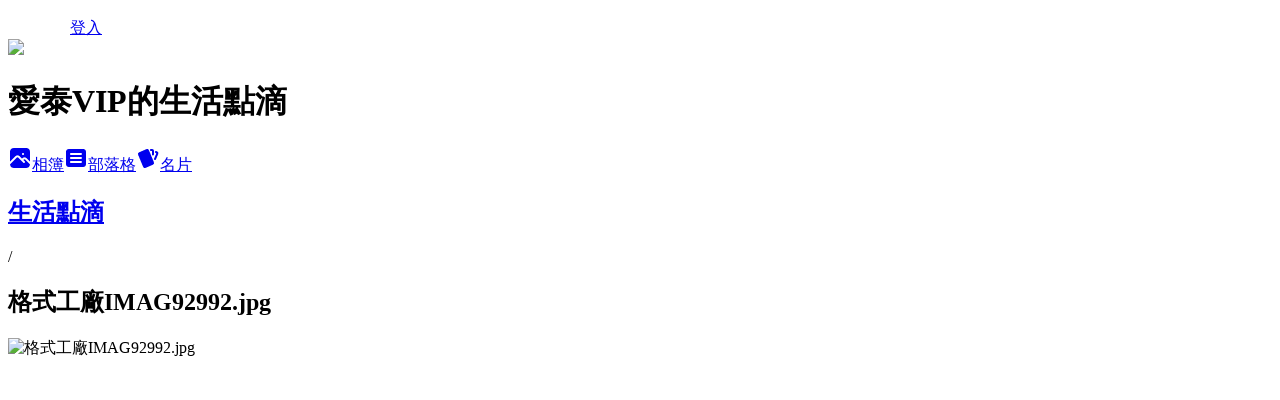

--- FILE ---
content_type: text/html; charset=utf-8
request_url: https://crosserr.pixnet.net/albums/115949951/photos/1324117893
body_size: 12245
content:
<!DOCTYPE html><html lang="zh-TW"><head><meta charSet="utf-8"/><meta name="viewport" content="width=device-width, initial-scale=1"/><link rel="preload" href="/logo_pixnet_ch.svg" as="image"/><link rel="preload" as="image" href="https://picsum.photos/seed/crosserr/1200/400"/><link rel="preload" href="https://pimg.1px.tw/crosserr/1544887504-2270138490.jpg" as="image"/><link rel="stylesheet" href="/main.css" data-precedence="base"/><link rel="preload" as="script" fetchPriority="low" href="https://static.1px.tw/blog-next/_next/static/chunks/94688e2baa9fea03.js"/><script src="https://static.1px.tw/blog-next/_next/static/chunks/41eaa5427c45ebcc.js" async=""></script><script src="https://static.1px.tw/blog-next/_next/static/chunks/e2c6231760bc85bd.js" async=""></script><script src="https://static.1px.tw/blog-next/_next/static/chunks/94bde6376cf279be.js" async=""></script><script src="https://static.1px.tw/blog-next/_next/static/chunks/426b9d9d938a9eb4.js" async=""></script><script src="https://static.1px.tw/blog-next/_next/static/chunks/turbopack-5021d21b4b170dda.js" async=""></script><script src="https://static.1px.tw/blog-next/_next/static/chunks/ff1a16fafef87110.js" async=""></script><script src="https://static.1px.tw/blog-next/_next/static/chunks/e308b2b9ce476a3e.js" async=""></script><script src="https://static.1px.tw/blog-next/_next/static/chunks/2bf79572a40338b7.js" async=""></script><script src="https://static.1px.tw/blog-next/_next/static/chunks/d3c6eed28c1dd8e2.js" async=""></script><script src="https://static.1px.tw/blog-next/_next/static/chunks/d4d39cfc2a072218.js" async=""></script><script src="https://static.1px.tw/blog-next/_next/static/chunks/6a5d72c05b9cd4ba.js" async=""></script><script src="https://static.1px.tw/blog-next/_next/static/chunks/8af6103cf1375f47.js" async=""></script><script src="https://static.1px.tw/blog-next/_next/static/chunks/60d08651d643cedc.js" async=""></script><script src="https://static.1px.tw/blog-next/_next/static/chunks/0c9bfd0a9436c835.js" async=""></script><script src="https://static.1px.tw/blog-next/_next/static/chunks/ed01c75076819ebd.js" async=""></script><script src="https://static.1px.tw/blog-next/_next/static/chunks/a4df8fc19a9a82e6.js" async=""></script><title>格式工廠IMAG92992.jpg - 痞客邦</title><meta name="description" content="格式工廠IMAG92992.jpg"/><meta name="google-adsense-platform-account" content="pub-2647689032095179"/><meta name="fb:app_id" content="101730233200171"/><link rel="canonical" href="https://crosserr.pixnet.net/blog/albums/115949951/photos/1324117893"/><meta property="og:title" content="格式工廠IMAG92992.jpg - 痞客邦"/><meta property="og:description" content="格式工廠IMAG92992.jpg"/><meta property="og:url" content="https://crosserr.pixnet.net/blog/albums/115949951/photos/1324117893"/><meta property="og:image" content="https://pimg.1px.tw/crosserr/1544887504-2270138490.jpg"/><meta property="og:image:width" content="1200"/><meta property="og:image:height" content="630"/><meta property="og:image:alt" content="格式工廠IMAG92992.jpg"/><meta property="og:type" content="article"/><meta name="twitter:card" content="summary_large_image"/><meta name="twitter:title" content="格式工廠IMAG92992.jpg - 痞客邦"/><meta name="twitter:description" content="格式工廠IMAG92992.jpg"/><meta name="twitter:image" content="https://pimg.1px.tw/crosserr/1544887504-2270138490.jpg"/><link rel="icon" href="/favicon.ico?favicon.a62c60e0.ico" sizes="32x32" type="image/x-icon"/><script src="https://static.1px.tw/blog-next/_next/static/chunks/a6dad97d9634a72d.js" noModule=""></script></head><body><!--$--><!--/$--><!--$?--><template id="B:0"></template><!--/$--><script>requestAnimationFrame(function(){$RT=performance.now()});</script><script src="https://static.1px.tw/blog-next/_next/static/chunks/94688e2baa9fea03.js" id="_R_" async=""></script><div hidden id="S:0"><script id="pixnet-vars">
          window.PIXNET = {
            post_id: 0,
            name: "crosserr",
            user_id: 0,
            blog_id: "2814014",
            display_ads: true
          }; 
        </script><div class="relative min-h-screen"><nav class="fixed z-20 w-full bg-orange-500 text-white shadow-sm"><div id="pixnet-navbar-ad-blog_top"></div><div class="container mx-auto flex h-14 max-w-5xl items-center justify-between px-5"><a href="https://www.pixnet.net"><img src="/logo_pixnet_ch.svg" alt="PIXNET Logo"/></a><a href="/auth/authorize" class="!text-white">登入</a></div></nav><div class="container mx-auto max-w-5xl pt-[45px]"><div class="sm:px-4"><div class="bg-muted relative flex flex-col items-center justify-center gap-4 overflow-clip py-10 sm:mt-8 sm:rounded-sm"><img src="https://picsum.photos/seed/crosserr/1200/400" class="absolute inset-0 h-full w-full object-cover"/><div class="absolute inset-0 bg-black/40 backdrop-blur-sm"></div><div class="relative z-10 flex flex-col items-center justify-center gap-4 px-4"><span data-slot="avatar" class="relative flex shrink-0 overflow-hidden rounded-full size-24 shadow"><span data-slot="avatar-fallback" class="bg-muted flex size-full items-center justify-center rounded-full"></span></span><div class="text-center"><h1 class="mb-1 text-2xl font-bold text-white text-shadow-2xs">愛泰VIP的生活點滴</h1></div><div class="flex items-center justify-center gap-3"><a href="/albums" data-slot="button" class="inline-flex items-center justify-center gap-2 whitespace-nowrap text-sm font-medium transition-all disabled:pointer-events-none disabled:opacity-50 [&amp;_svg]:pointer-events-none [&amp;_svg:not([class*=&#x27;size-&#x27;])]:size-4 shrink-0 [&amp;_svg]:shrink-0 outline-none focus-visible:border-ring focus-visible:ring-ring/50 focus-visible:ring-[3px] aria-invalid:ring-destructive/20 dark:aria-invalid:ring-destructive/40 aria-invalid:border-destructive bg-primary text-primary-foreground hover:bg-primary/90 h-9 px-4 py-2 has-[&gt;svg]:px-3 cursor-pointer rounded-full"><svg xmlns="http://www.w3.org/2000/svg" width="24" height="24" viewBox="0 0 24 24" fill="currentColor" stroke="none" class="tabler-icon tabler-icon-photo-filled "><path d="M8.813 11.612c.457 -.38 .918 -.38 1.386 .011l.108 .098l4.986 4.986l.094 .083a1 1 0 0 0 1.403 -1.403l-.083 -.094l-1.292 -1.293l.292 -.293l.106 -.095c.457 -.38 .918 -.38 1.386 .011l.108 .098l4.674 4.675a4 4 0 0 1 -3.775 3.599l-.206 .005h-12a4 4 0 0 1 -3.98 -3.603l6.687 -6.69l.106 -.095zm9.187 -9.612a4 4 0 0 1 3.995 3.8l.005 .2v9.585l-3.293 -3.292l-.15 -.137c-1.256 -1.095 -2.85 -1.097 -4.096 -.017l-.154 .14l-.307 .306l-2.293 -2.292l-.15 -.137c-1.256 -1.095 -2.85 -1.097 -4.096 -.017l-.154 .14l-5.307 5.306v-9.585a4 4 0 0 1 3.8 -3.995l.2 -.005h12zm-2.99 5l-.127 .007a1 1 0 0 0 0 1.986l.117 .007l.127 -.007a1 1 0 0 0 0 -1.986l-.117 -.007z"></path></svg>相簿</a><a href="/blog" data-slot="button" class="inline-flex items-center justify-center gap-2 whitespace-nowrap text-sm font-medium transition-all disabled:pointer-events-none disabled:opacity-50 [&amp;_svg]:pointer-events-none [&amp;_svg:not([class*=&#x27;size-&#x27;])]:size-4 shrink-0 [&amp;_svg]:shrink-0 outline-none focus-visible:border-ring focus-visible:ring-ring/50 focus-visible:ring-[3px] aria-invalid:ring-destructive/20 dark:aria-invalid:ring-destructive/40 aria-invalid:border-destructive border bg-background shadow-xs hover:bg-accent hover:text-accent-foreground dark:bg-input/30 dark:border-input dark:hover:bg-input/50 h-9 px-4 py-2 has-[&gt;svg]:px-3 cursor-pointer rounded-full"><svg xmlns="http://www.w3.org/2000/svg" width="24" height="24" viewBox="0 0 24 24" fill="currentColor" stroke="none" class="tabler-icon tabler-icon-article-filled "><path d="M19 3a3 3 0 0 1 2.995 2.824l.005 .176v12a3 3 0 0 1 -2.824 2.995l-.176 .005h-14a3 3 0 0 1 -2.995 -2.824l-.005 -.176v-12a3 3 0 0 1 2.824 -2.995l.176 -.005h14zm-2 12h-10l-.117 .007a1 1 0 0 0 0 1.986l.117 .007h10l.117 -.007a1 1 0 0 0 0 -1.986l-.117 -.007zm0 -4h-10l-.117 .007a1 1 0 0 0 0 1.986l.117 .007h10l.117 -.007a1 1 0 0 0 0 -1.986l-.117 -.007zm0 -4h-10l-.117 .007a1 1 0 0 0 0 1.986l.117 .007h10l.117 -.007a1 1 0 0 0 0 -1.986l-.117 -.007z"></path></svg>部落格</a><a href="https://www.pixnet.net/pcard/crosserr" data-slot="button" class="inline-flex items-center justify-center gap-2 whitespace-nowrap text-sm font-medium transition-all disabled:pointer-events-none disabled:opacity-50 [&amp;_svg]:pointer-events-none [&amp;_svg:not([class*=&#x27;size-&#x27;])]:size-4 shrink-0 [&amp;_svg]:shrink-0 outline-none focus-visible:border-ring focus-visible:ring-ring/50 focus-visible:ring-[3px] aria-invalid:ring-destructive/20 dark:aria-invalid:ring-destructive/40 aria-invalid:border-destructive border bg-background shadow-xs hover:bg-accent hover:text-accent-foreground dark:bg-input/30 dark:border-input dark:hover:bg-input/50 h-9 px-4 py-2 has-[&gt;svg]:px-3 cursor-pointer rounded-full"><svg xmlns="http://www.w3.org/2000/svg" width="24" height="24" viewBox="0 0 24 24" fill="currentColor" stroke="none" class="tabler-icon tabler-icon-cards-filled "><path d="M10.348 3.169l-7.15 3.113a2 2 0 0 0 -1.03 2.608l4.92 11.895a1.96 1.96 0 0 0 2.59 1.063l7.142 -3.11a2.002 2.002 0 0 0 1.036 -2.611l-4.92 -11.894a1.96 1.96 0 0 0 -2.588 -1.064z"></path><path d="M16 3a2 2 0 0 1 1.995 1.85l.005 .15v3.5a1 1 0 0 1 -1.993 .117l-.007 -.117v-3.5h-1a1 1 0 0 1 -.117 -1.993l.117 -.007h1z"></path><path d="M19.08 5.61a1 1 0 0 1 1.31 -.53c.257 .108 .505 .21 .769 .314a2 2 0 0 1 1.114 2.479l-.056 .146l-2.298 5.374a1 1 0 0 1 -1.878 -.676l.04 -.11l2.296 -5.371l-.366 -.148l-.402 -.167a1 1 0 0 1 -.53 -1.312z"></path></svg>名片</a></div></div></div></div><div class="p-4"><div class="mb-4 flex items-center gap-2"><a href="/albums/115949951" class="text-gray-400 hover:text-gray-500"><h2 class="text-lg font-bold">生活點滴</h2></a><span>/</span><h2 class="text-lg font-bold text-gray-500">格式工廠IMAG92992.jpg</h2></div><div class="overflow-clip rounded-lg border"><img src="https://pimg.1px.tw/crosserr/1544887504-2270138490.jpg" alt="格式工廠IMAG92992.jpg" class="h-auto w-full rounded-lg object-contain"/></div></div></div></div><section aria-label="Notifications alt+T" tabindex="-1" aria-live="polite" aria-relevant="additions text" aria-atomic="false"></section></div><script>$RB=[];$RV=function(a){$RT=performance.now();for(var b=0;b<a.length;b+=2){var c=a[b],e=a[b+1];null!==e.parentNode&&e.parentNode.removeChild(e);var f=c.parentNode;if(f){var g=c.previousSibling,h=0;do{if(c&&8===c.nodeType){var d=c.data;if("/$"===d||"/&"===d)if(0===h)break;else h--;else"$"!==d&&"$?"!==d&&"$~"!==d&&"$!"!==d&&"&"!==d||h++}d=c.nextSibling;f.removeChild(c);c=d}while(c);for(;e.firstChild;)f.insertBefore(e.firstChild,c);g.data="$";g._reactRetry&&requestAnimationFrame(g._reactRetry)}}a.length=0};
$RC=function(a,b){if(b=document.getElementById(b))(a=document.getElementById(a))?(a.previousSibling.data="$~",$RB.push(a,b),2===$RB.length&&("number"!==typeof $RT?requestAnimationFrame($RV.bind(null,$RB)):(a=performance.now(),setTimeout($RV.bind(null,$RB),2300>a&&2E3<a?2300-a:$RT+300-a)))):b.parentNode.removeChild(b)};$RC("B:0","S:0")</script><script>(self.__next_f=self.__next_f||[]).push([0])</script><script>self.__next_f.push([1,"1:\"$Sreact.fragment\"\n3:I[39756,[\"https://static.1px.tw/blog-next/_next/static/chunks/ff1a16fafef87110.js\",\"https://static.1px.tw/blog-next/_next/static/chunks/e308b2b9ce476a3e.js\"],\"default\"]\n4:I[53536,[\"https://static.1px.tw/blog-next/_next/static/chunks/ff1a16fafef87110.js\",\"https://static.1px.tw/blog-next/_next/static/chunks/e308b2b9ce476a3e.js\"],\"default\"]\n6:I[97367,[\"https://static.1px.tw/blog-next/_next/static/chunks/ff1a16fafef87110.js\",\"https://static.1px.tw/blog-next/_next/static/chunks/e308b2b9ce476a3e.js\"],\"OutletBoundary\"]\n8:I[97367,[\"https://static.1px.tw/blog-next/_next/static/chunks/ff1a16fafef87110.js\",\"https://static.1px.tw/blog-next/_next/static/chunks/e308b2b9ce476a3e.js\"],\"ViewportBoundary\"]\na:I[97367,[\"https://static.1px.tw/blog-next/_next/static/chunks/ff1a16fafef87110.js\",\"https://static.1px.tw/blog-next/_next/static/chunks/e308b2b9ce476a3e.js\"],\"MetadataBoundary\"]\nc:I[63491,[\"https://static.1px.tw/blog-next/_next/static/chunks/2bf79572a40338b7.js\",\"https://static.1px.tw/blog-next/_next/static/chunks/d3c6eed28c1dd8e2.js\"],\"default\"]\n"])</script><script>self.__next_f.push([1,"0:{\"P\":null,\"b\":\"Fh5CEL29DpBu-3dUnujtG\",\"c\":[\"\",\"albums\",\"115949951\",\"photos\",\"1324117893\"],\"q\":\"\",\"i\":false,\"f\":[[[\"\",{\"children\":[\"albums\",{\"children\":[[\"id\",\"115949951\",\"d\"],{\"children\":[\"photos\",{\"children\":[[\"photoId\",\"1324117893\",\"d\"],{\"children\":[\"__PAGE__\",{}]}]}]}]}]},\"$undefined\",\"$undefined\",true],[[\"$\",\"$1\",\"c\",{\"children\":[[[\"$\",\"script\",\"script-0\",{\"src\":\"https://static.1px.tw/blog-next/_next/static/chunks/d4d39cfc2a072218.js\",\"async\":true,\"nonce\":\"$undefined\"}],[\"$\",\"script\",\"script-1\",{\"src\":\"https://static.1px.tw/blog-next/_next/static/chunks/6a5d72c05b9cd4ba.js\",\"async\":true,\"nonce\":\"$undefined\"}],[\"$\",\"script\",\"script-2\",{\"src\":\"https://static.1px.tw/blog-next/_next/static/chunks/8af6103cf1375f47.js\",\"async\":true,\"nonce\":\"$undefined\"}]],\"$L2\"]}],{\"children\":[[\"$\",\"$1\",\"c\",{\"children\":[null,[\"$\",\"$L3\",null,{\"parallelRouterKey\":\"children\",\"error\":\"$undefined\",\"errorStyles\":\"$undefined\",\"errorScripts\":\"$undefined\",\"template\":[\"$\",\"$L4\",null,{}],\"templateStyles\":\"$undefined\",\"templateScripts\":\"$undefined\",\"notFound\":\"$undefined\",\"forbidden\":\"$undefined\",\"unauthorized\":\"$undefined\"}]]}],{\"children\":[[\"$\",\"$1\",\"c\",{\"children\":[null,[\"$\",\"$L3\",null,{\"parallelRouterKey\":\"children\",\"error\":\"$undefined\",\"errorStyles\":\"$undefined\",\"errorScripts\":\"$undefined\",\"template\":[\"$\",\"$L4\",null,{}],\"templateStyles\":\"$undefined\",\"templateScripts\":\"$undefined\",\"notFound\":\"$undefined\",\"forbidden\":\"$undefined\",\"unauthorized\":\"$undefined\"}]]}],{\"children\":[[\"$\",\"$1\",\"c\",{\"children\":[null,[\"$\",\"$L3\",null,{\"parallelRouterKey\":\"children\",\"error\":\"$undefined\",\"errorStyles\":\"$undefined\",\"errorScripts\":\"$undefined\",\"template\":[\"$\",\"$L4\",null,{}],\"templateStyles\":\"$undefined\",\"templateScripts\":\"$undefined\",\"notFound\":\"$undefined\",\"forbidden\":\"$undefined\",\"unauthorized\":\"$undefined\"}]]}],{\"children\":[[\"$\",\"$1\",\"c\",{\"children\":[null,[\"$\",\"$L3\",null,{\"parallelRouterKey\":\"children\",\"error\":\"$undefined\",\"errorStyles\":\"$undefined\",\"errorScripts\":\"$undefined\",\"template\":[\"$\",\"$L4\",null,{}],\"templateStyles\":\"$undefined\",\"templateScripts\":\"$undefined\",\"notFound\":\"$undefined\",\"forbidden\":\"$undefined\",\"unauthorized\":\"$undefined\"}]]}],{\"children\":[[\"$\",\"$1\",\"c\",{\"children\":[\"$L5\",[[\"$\",\"script\",\"script-0\",{\"src\":\"https://static.1px.tw/blog-next/_next/static/chunks/0c9bfd0a9436c835.js\",\"async\":true,\"nonce\":\"$undefined\"}],[\"$\",\"script\",\"script-1\",{\"src\":\"https://static.1px.tw/blog-next/_next/static/chunks/ed01c75076819ebd.js\",\"async\":true,\"nonce\":\"$undefined\"}],[\"$\",\"script\",\"script-2\",{\"src\":\"https://static.1px.tw/blog-next/_next/static/chunks/a4df8fc19a9a82e6.js\",\"async\":true,\"nonce\":\"$undefined\"}]],[\"$\",\"$L6\",null,{\"children\":\"$@7\"}]]}],{},null,false,false]},null,false,false]},null,false,false]},null,false,false]},null,false,false]},null,false,false],[\"$\",\"$1\",\"h\",{\"children\":[null,[\"$\",\"$L8\",null,{\"children\":\"$@9\"}],[\"$\",\"$La\",null,{\"children\":\"$@b\"}],null]}],false]],\"m\":\"$undefined\",\"G\":[\"$c\",[]],\"S\":false}\n"])</script><script>self.__next_f.push([1,"9:[[\"$\",\"meta\",\"0\",{\"charSet\":\"utf-8\"}],[\"$\",\"meta\",\"1\",{\"name\":\"viewport\",\"content\":\"width=device-width, initial-scale=1\"}]]\n"])</script><script>self.__next_f.push([1,"d:I[79520,[\"https://static.1px.tw/blog-next/_next/static/chunks/d4d39cfc2a072218.js\",\"https://static.1px.tw/blog-next/_next/static/chunks/6a5d72c05b9cd4ba.js\",\"https://static.1px.tw/blog-next/_next/static/chunks/8af6103cf1375f47.js\"],\"\"]\n10:I[2352,[\"https://static.1px.tw/blog-next/_next/static/chunks/d4d39cfc2a072218.js\",\"https://static.1px.tw/blog-next/_next/static/chunks/6a5d72c05b9cd4ba.js\",\"https://static.1px.tw/blog-next/_next/static/chunks/8af6103cf1375f47.js\"],\"AdultWarningModal\"]\n11:I[69182,[\"https://static.1px.tw/blog-next/_next/static/chunks/d4d39cfc2a072218.js\",\"https://static.1px.tw/blog-next/_next/static/chunks/6a5d72c05b9cd4ba.js\",\"https://static.1px.tw/blog-next/_next/static/chunks/8af6103cf1375f47.js\"],\"HydrationComplete\"]\n12:I[12985,[\"https://static.1px.tw/blog-next/_next/static/chunks/d4d39cfc2a072218.js\",\"https://static.1px.tw/blog-next/_next/static/chunks/6a5d72c05b9cd4ba.js\",\"https://static.1px.tw/blog-next/_next/static/chunks/8af6103cf1375f47.js\"],\"NuqsAdapter\"]\n13:I[82782,[\"https://static.1px.tw/blog-next/_next/static/chunks/d4d39cfc2a072218.js\",\"https://static.1px.tw/blog-next/_next/static/chunks/6a5d72c05b9cd4ba.js\",\"https://static.1px.tw/blog-next/_next/static/chunks/8af6103cf1375f47.js\"],\"RefineContext\"]\n14:I[29306,[\"https://static.1px.tw/blog-next/_next/static/chunks/d4d39cfc2a072218.js\",\"https://static.1px.tw/blog-next/_next/static/chunks/6a5d72c05b9cd4ba.js\",\"https://static.1px.tw/blog-next/_next/static/chunks/8af6103cf1375f47.js\",\"https://static.1px.tw/blog-next/_next/static/chunks/60d08651d643cedc.js\",\"https://static.1px.tw/blog-next/_next/static/chunks/d3c6eed28c1dd8e2.js\"],\"default\"]\n2:[\"$\",\"html\",null,{\"lang\":\"zh-TW\",\"children\":[[\"$\",\"$Ld\",null,{\"id\":\"google-tag-manager\",\"strategy\":\"afterInteractive\",\"children\":\"\\n(function(w,d,s,l,i){w[l]=w[l]||[];w[l].push({'gtm.start':\\nnew Date().getTime(),event:'gtm.js'});var f=d.getElementsByTagName(s)[0],\\nj=d.createElement(s),dl=l!='dataLayer'?'\u0026l='+l:'';j.async=true;j.src=\\n'https://www.googletagmanager.com/gtm.js?id='+i+dl;f.parentNode.insertBefore(j,f);\\n})(window,document,'script','dataLayer','GTM-TRLQMPKX');\\n  \"}],\"$Le\",\"$Lf\",[\"$\",\"body\",null,{\"children\":[[\"$\",\"$L10\",null,{\"display\":false}],[\"$\",\"$L11\",null,{}],[\"$\",\"$L12\",null,{\"children\":[\"$\",\"$L13\",null,{\"children\":[\"$\",\"$L3\",null,{\"parallelRouterKey\":\"children\",\"error\":\"$undefined\",\"errorStyles\":\"$undefined\",\"errorScripts\":\"$undefined\",\"template\":[\"$\",\"$L4\",null,{}],\"templateStyles\":\"$undefined\",\"templateScripts\":\"$undefined\",\"notFound\":[[\"$\",\"$L14\",null,{}],[]],\"forbidden\":\"$undefined\",\"unauthorized\":\"$undefined\"}]}]}]]}]]}]\n"])</script><script>self.__next_f.push([1,"e:null\nf:null\n"])</script><script>self.__next_f.push([1,"16:I[86294,[\"https://static.1px.tw/blog-next/_next/static/chunks/d4d39cfc2a072218.js\",\"https://static.1px.tw/blog-next/_next/static/chunks/6a5d72c05b9cd4ba.js\",\"https://static.1px.tw/blog-next/_next/static/chunks/8af6103cf1375f47.js\",\"https://static.1px.tw/blog-next/_next/static/chunks/0c9bfd0a9436c835.js\",\"https://static.1px.tw/blog-next/_next/static/chunks/ed01c75076819ebd.js\",\"https://static.1px.tw/blog-next/_next/static/chunks/a4df8fc19a9a82e6.js\"],\"HeaderSection\"]\n18:I[27201,[\"https://static.1px.tw/blog-next/_next/static/chunks/ff1a16fafef87110.js\",\"https://static.1px.tw/blog-next/_next/static/chunks/e308b2b9ce476a3e.js\"],\"IconMark\"]\n:HL[\"/main.css\",\"style\"]\n"])</script><script>self.__next_f.push([1,"5:[[\"$\",\"script\",null,{\"id\":\"pixnet-vars\",\"children\":\"\\n          window.PIXNET = {\\n            post_id: 0,\\n            name: \\\"crosserr\\\",\\n            user_id: 0,\\n            blog_id: \\\"2814014\\\",\\n            display_ads: true\\n          }; \\n        \"}],[\"$\",\"link\",null,{\"rel\":\"stylesheet\",\"href\":\"/main.css\",\"precedence\":\"base\"}],[\"$\",\"div\",null,{\"className\":\"relative min-h-screen\",\"children\":[\"$L15\",[\"$\",\"div\",null,{\"className\":\"container mx-auto max-w-5xl pt-[45px]\",\"children\":[[\"$\",\"$L16\",null,{\"blog\":{\"blog_id\":\"2814014\",\"urls\":{\"blog_url\":\"https://crosserr.pixnet.net/blog\",\"album_url\":\"https://crosserr.pixnet.net/albums\",\"card_url\":\"https://www.pixnet.net/pcard/crosserr\",\"sitemap_url\":\"https://crosserr.pixnet.net/sitemap.xml\"},\"name\":\"crosserr\",\"display_name\":\"愛泰VIP的生活點滴\",\"description\":\"熱愛泰國  喜歡音樂 \u0026 美食的VIP  在這裡記錄了愛泰生活中的點點滴滴 ^_^\",\"visibility\":\"public\",\"freeze\":\"active\",\"default_comment_permission\":\"deny\",\"service_album\":\"enable\",\"rss_mode\":\"auto\",\"taxonomy\":{\"id\":16,\"name\":\"休閒旅遊\"},\"logo\":{\"id\":null,\"url\":\"https://s3.1px.tw/blog/common/avatar/blog_cover_light.jpg\"},\"logo_url\":\"https://s3.1px.tw/blog/common/avatar/blog_cover_light.jpg\",\"owner\":{\"sub\":\"838256753413079500\",\"display_name\":\"VIP\",\"avatar\":\"https://pimg.1px.tw/crosserr/logo/crosserr.png\",\"login_country\":null,\"login_city\":null,\"login_at\":0,\"created_at\":1300806869,\"updated_at\":1765078872},\"socials\":{\"social_email\":null,\"social_line\":null,\"social_facebook\":null,\"social_instagram\":null,\"social_youtube\":null,\"created_at\":null,\"updated_at\":null},\"stats\":{\"views_initialized\":8839050,\"views_total\":8854377,\"views_today\":221,\"post_count\":0,\"updated_at\":1768912835},\"marketing\":{\"keywords\":null,\"gsc_site_verification\":null,\"sitemap_verified_at\":1768849833,\"ga_account\":null,\"created_at\":1765741929,\"updated_at\":1768849833},\"watermark\":null,\"custom_domain\":null,\"hero_image\":{\"id\":1768913107,\"url\":\"https://picsum.photos/seed/crosserr/1200/400\"},\"widgets\":{\"sidebar1\":[{\"id\":24238527,\"identifier\":\"pixMyPlace\",\"title\":\"個人資訊\",\"sort\":1,\"data\":null},{\"id\":24238529,\"identifier\":\"cus1042504\",\"title\":\"Thai Music\",\"sort\":3,\"data\":\"\u003cscript src=\\\"https://ext.pixnet.tv/user/crosserr/embed/movie/346202055.js?t=m\\\" type=\\\"text/javascript\\\"\u003e\u003c/script\u003e\"},{\"id\":24238530,\"identifier\":\"pixHits\",\"title\":\"參觀人氣\",\"sort\":4,\"data\":null},{\"id\":24238532,\"identifier\":\"pixCategory\",\"title\":\"文章分類\",\"sort\":6,\"data\":[{\"type\":\"folder\",\"id\":null,\"name\":\"泰好玩\",\"children\":[{\"type\":\"category\",\"id\":\"7002399382\",\"name\":\"泰好玩--曼谷Bangkok\",\"post_count\":134,\"url\":\"\",\"sort\":1},{\"type\":\"category\",\"id\":\"7003087443\",\"name\":\"泰好玩--清邁Chiang Mai\",\"post_count\":126,\"url\":\"\",\"sort\":2},{\"type\":\"category\",\"id\":\"7003087445\",\"name\":\"泰好玩--其他外府Others\",\"post_count\":124,\"url\":\"\",\"sort\":3},{\"type\":\"category\",\"id\":\"7003087457\",\"name\":\"泰好玩--遊記\",\"post_count\":61,\"url\":\"\",\"sort\":4}],\"url\":\"\",\"sort\":0},{\"type\":\"folder\",\"id\":null,\"name\":\"泰好吃\",\"children\":[{\"type\":\"category\",\"id\":\"7002399388\",\"name\":\"泰好吃--曼谷Bangkok\",\"post_count\":136,\"url\":\"\",\"sort\":1},{\"type\":\"category\",\"id\":\"7003087447\",\"name\":\"泰好吃--清邁Chiang Mai\",\"post_count\":209,\"url\":\"\",\"sort\":2},{\"type\":\"category\",\"id\":\"7003087449\",\"name\":\"泰好吃--其他外府Others\",\"post_count\":44,\"url\":\"\",\"sort\":3}],\"url\":\"\",\"sort\":1},{\"type\":\"folder\",\"id\":null,\"name\":\"泰好住\",\"children\":[{\"type\":\"category\",\"id\":\"7002399392\",\"name\":\"泰好住--曼谷Bangkok\",\"post_count\":193,\"url\":\"\",\"sort\":1},{\"type\":\"category\",\"id\":\"7003087451\",\"name\":\"泰好住--清邁Chiang Mai\",\"post_count\":150,\"url\":\"\",\"sort\":2},{\"type\":\"category\",\"id\":\"7003087453\",\"name\":\"泰好住--其他外府Others\",\"post_count\":97,\"url\":\"\",\"sort\":3}],\"url\":\"\",\"sort\":2},{\"type\":\"folder\",\"id\":null,\"name\":\"泰好用\",\"children\":[{\"type\":\"category\",\"id\":\"7003087471\",\"name\":\"遊泰實用資訊\",\"post_count\":106,\"url\":\"\",\"sort\":1},{\"type\":\"category\",\"id\":\"7002399386\",\"name\":\"促銷優惠資訊\",\"post_count\":41,\"url\":\"\",\"sort\":2}],\"url\":\"\",\"sort\":3},{\"type\":\"folder\",\"id\":null,\"name\":\"泰好買\",\"children\":[{\"type\":\"category\",\"id\":\"7003087711\",\"name\":\"泰好買--購物地點/場所\",\"post_count\":73,\"url\":\"\",\"sort\":1},{\"type\":\"category\",\"id\":\"7002399394\",\"name\":\"泰好買--戰利品\",\"post_count\":41,\"url\":\"\",\"sort\":2}],\"url\":\"\",\"sort\":4},{\"type\":\"folder\",\"id\":null,\"name\":\"泰好聽\",\"children\":[{\"type\":\"category\",\"id\":\"7002399410\",\"name\":\"泰好聽--團體/綜合\",\"post_count\":82,\"url\":\"\",\"sort\":1},{\"type\":\"category\",\"id\":\"7003087733\",\"name\":\"泰好聽--個人\",\"post_count\":34,\"url\":\"\",\"sort\":2}],\"url\":\"\",\"sort\":5},{\"type\":\"folder\",\"id\":null,\"name\":\"泰好看\",\"children\":[{\"type\":\"category\",\"id\":\"7002399408\",\"name\":\"泰影泰視泰樂\",\"post_count\":65,\"url\":\"\",\"sort\":1},{\"type\":\"category\",\"id\":\"7003087719\",\"name\":\"追星記錄\",\"post_count\":40,\"url\":\"\",\"sort\":2}],\"url\":\"\",\"sort\":6},{\"type\":\"category\",\"id\":\"7002399406\",\"name\":\"生活點滴\",\"post_count\":77,\"url\":\"https://abc.com\",\"sort\":7},{\"type\":\"category\",\"id\":\"7002399380\",\"name\":\"心情寫真\",\"post_count\":51,\"url\":\"https://abc.com\",\"sort\":8},{\"type\":\"category\",\"id\":\"7002399396\",\"name\":\"愛泰同好\",\"post_count\":35,\"url\":\"https://abc.com\",\"sort\":9},{\"type\":\"category\",\"id\":\"7002399400\",\"name\":\"我的家庭\",\"post_count\":22,\"url\":\"https://abc.com\",\"sort\":10},{\"type\":\"category\",\"id\":\"7002399402\",\"name\":\"大學生活\",\"post_count\":15,\"url\":\"https://abc.com\",\"sort\":11},{\"type\":\"category\",\"id\":\"7002399398\",\"name\":\"軍旅回憶\",\"post_count\":7,\"url\":\"https://abc.com\",\"sort\":12},{\"type\":\"category\",\"id\":\"7002399390\",\"name\":\"美味食記\",\"post_count\":161,\"url\":\"https://abc.com\",\"sort\":13},{\"type\":\"category\",\"id\":\"7002399384\",\"name\":\"音樂欣賞\",\"post_count\":39,\"url\":\"https://abc.com\",\"sort\":14},{\"type\":\"category\",\"id\":\"7002399404\",\"name\":\"電影電視\",\"post_count\":8,\"url\":\"https://abc.com\",\"sort\":15}]},{\"id\":24238533,\"identifier\":\"pixLatestArticle\",\"title\":\"最新文章\",\"sort\":7,\"data\":[{\"id\":\"7122265188\",\"title\":\"[清邁]每間客房各有不同風格的精品旅館NAPTEL Chang Moi--Green Room\",\"featured\":{\"id\":null,\"url\":\"https://pimg.1px.tw/crosserr/1706797510-2108437943-g.jpg\"},\"tags\":[],\"published_at\":1768752000,\"post_url\":\"https://crosserr.pixnet.net/blog/posts/7122265188\",\"stats\":{\"post_id\":\"7122265188\",\"views\":4,\"views_today\":1,\"likes\":0,\"link_clicks\":0,\"comments\":0,\"replies\":0,\"created_at\":1768752304,\"updated_at\":1768913105}},{\"id\":\"7122308355\",\"title\":\"[清邁]米其林必比登推薦 鐵板雞肉粿條是招牌的Kuakai Nimman(คั่วไก่ นิมมาน)\",\"featured\":{\"id\":null,\"url\":\"https://pimg.1px.tw/crosserr/1709987206-3843731324-g.jpg\"},\"tags\":[],\"published_at\":1768406400,\"post_url\":\"https://crosserr.pixnet.net/blog/posts/7122308355\",\"stats\":{\"post_id\":\"7122308355\",\"views\":8,\"views_today\":1,\"likes\":0,\"link_clicks\":0,\"comments\":0,\"replies\":0,\"created_at\":1768452921,\"updated_at\":1768862228}},{\"id\":\"7122265176\",\"title\":\"[清邁]世界拉花冠軍咖啡旗艦店Roast8ry Coffee Flagship Store\",\"featured\":{\"id\":null,\"url\":\"https://pimg.1px.tw/crosserr/1706798451-1608755360-g.jpg\"},\"tags\":[],\"published_at\":1768147200,\"post_url\":\"https://crosserr.pixnet.net/blog/posts/7122265176\",\"stats\":{\"post_id\":\"7122265176\",\"views\":7,\"views_today\":1,\"likes\":0,\"link_clicks\":0,\"comments\":0,\"replies\":0,\"created_at\":1768147503,\"updated_at\":1768862225}},{\"id\":\"7122265167\",\"title\":\"[清邁]平價美味 米其林必比登推薦老城區粿條名店Thana Ocha Noodle(ธนาโอชา) \",\"featured\":{\"id\":null,\"url\":\"https://pimg.1px.tw/crosserr/1706798097-2561808467-g.jpg\"},\"tags\":[],\"published_at\":1767801600,\"post_url\":\"https://crosserr.pixnet.net/blog/posts/7122265167\",\"stats\":{\"post_id\":\"7122265167\",\"views\":14,\"views_today\":2,\"likes\":0,\"link_clicks\":0,\"comments\":0,\"replies\":0,\"created_at\":1767846349,\"updated_at\":1768862225}},{\"id\":\"7122265143\",\"title\":\"[南邦Lampang]推~車站概念特色咖啡廳Mixirista Lampang\",\"featured\":{\"id\":null,\"url\":\"https://pimg.1px.tw/crosserr/1706795139-1639635121-g.jpg\"},\"tags\":[],\"published_at\":1767542400,\"post_url\":\"https://crosserr.pixnet.net/blog/posts/7122265143\",\"stats\":{\"post_id\":\"7122265143\",\"views\":3,\"views_today\":1,\"likes\":0,\"link_clicks\":0,\"comments\":0,\"replies\":0,\"created_at\":1767542703,\"updated_at\":1768862225}},{\"id\":\"7122544530\",\"title\":\"長榮航空B787-10機型商務艙(皇璽桂冠艙)台北-成田 \u0026 台北-曼谷飛行紀錄\",\"featured\":{\"id\":null,\"url\":\"https://pimg.1px.tw/crosserr/1735711420-846887932-g.jpg\"},\"tags\":[],\"published_at\":1767196800,\"post_url\":\"https://crosserr.pixnet.net/blog/posts/7122544530\",\"stats\":{\"post_id\":\"7122544530\",\"views\":47,\"views_today\":3,\"likes\":0,\"link_clicks\":0,\"comments\":0,\"replies\":0,\"created_at\":1767264004,\"updated_at\":1768912914}},{\"id\":\"7122544524\",\"title\":\"長榮航空777-300ER機型商務艙(皇璽桂冠艙)曼谷-台北飛行紀錄  \",\"featured\":{\"id\":null,\"url\":\"https://pimg.1px.tw/crosserr/1735710498-999219165-g.jpg\"},\"tags\":[],\"published_at\":1766937600,\"post_url\":\"https://crosserr.pixnet.net/blog/posts/7122544524\",\"stats\":{\"post_id\":\"7122544524\",\"views\":101,\"views_today\":3,\"likes\":0,\"link_clicks\":0,\"comments\":0,\"replies\":0,\"created_at\":1766980806,\"updated_at\":1768912815}},{\"id\":\"7122757551\",\"title\":\"尬鍋 台式潮鍋 @ 台北西門店 \",\"featured\":{\"id\":null,\"url\":\"https://pimg.1px.tw/crosserr/1764760624-1435591974-g.jpg\"},\"tags\":[],\"published_at\":1766592000,\"post_url\":\"https://crosserr.pixnet.net/blog/posts/7122757551\",\"stats\":{\"post_id\":\"7122757551\",\"views\":19,\"views_today\":7,\"likes\":0,\"link_clicks\":0,\"comments\":0,\"replies\":0,\"created_at\":1766909777,\"updated_at\":1768862264}},{\"id\":\"842564920228368956\",\"title\":\"[南邦Lampang]大推絕美雲海 \u0026 鎌倉大佛都是賣點的Wat Pra That Doi Prachan(วัดพระธาตุดอยพระฌาน)--下\",\"featured\":{\"id\":\"47129740\",\"usage_label\":\"featured\",\"variant_label\":\"original\",\"status_label\":\"available\",\"post_id\":\"7122265158\",\"url\":\"https://pimg.1px.tw/crosserr/1706795431-1370748648-g.jpg\"},\"tags\":[],\"published_at\":1765382400,\"post_url\":\"https://crosserr.pixnet.net/blog/posts/842564920228368956\",\"stats\":{\"post_id\":\"842564920228368956\",\"views\":9,\"views_today\":2,\"likes\":0,\"link_clicks\":0,\"comments\":0,\"replies\":0,\"created_at\":0,\"updated_at\":1768872184}},{\"id\":\"842564920161260886\",\"title\":\"[南邦Lampang]大推絕美雲海 \u0026 鎌倉大佛全都是賣點的Wat Pra That Doi Prachan(วัดพระธาตุดอยพระฌาน)--上\",\"featured\":{\"id\":\"47129739\",\"usage_label\":\"featured\",\"variant_label\":\"original\",\"status_label\":\"available\",\"post_id\":\"7122265155\",\"url\":\"https://pimg.1px.tw/crosserr/1706795395-2522355631-g.jpg\"},\"tags\":[],\"published_at\":1765123200,\"post_url\":\"https://crosserr.pixnet.net/blog/posts/842564920161260886\",\"stats\":{\"post_id\":\"842564920161260886\",\"views\":4,\"views_today\":2,\"likes\":0,\"link_clicks\":0,\"comments\":0,\"replies\":0,\"created_at\":0,\"updated_at\":1768872184}}]},{\"id\":24238535,\"identifier\":\"pixSearch\",\"title\":\"文章搜尋\",\"sort\":9,\"data\":null},{\"id\":24238536,\"identifier\":\"pixHotArticle\",\"title\":\"熱門文章\",\"sort\":10,\"data\":[{\"id\":\"7089155443\",\"title\":\"泰國五星級長途客運--Nakhonchai Air(นครชัยแอร์, NCA)(2021資訊更新)\",\"featured\":{\"id\":null,\"url\":\"https://pimg.1px.tw/crosserr/1333818121-273695634.jpg\"},\"tags\":[],\"published_at\":1335311311,\"post_url\":\"https://crosserr.pixnet.net/blog/posts/7089155443\",\"stats\":{\"post_id\":\"7089155443\",\"views\":35102,\"views_today\":2,\"likes\":202,\"link_clicks\":0,\"comments\":58,\"replies\":0,\"created_at\":0,\"updated_at\":1768912918}},{\"id\":\"7100794191\",\"title\":\"曼谷廊曼(Don Mueang)機場往返市區巴士(A1 A2 A3 A4)資訊分享(2025資訊更新)\",\"featured\":{\"id\":null,\"url\":\"https://pimg.1px.tw/crosserr/1683280741-3085993844-g.jpg\"},\"tags\":[],\"published_at\":1381507216,\"post_url\":\"https://crosserr.pixnet.net/blog/posts/7100794191\",\"stats\":{\"post_id\":\"7100794191\",\"views\":214455,\"views_today\":4,\"likes\":317,\"link_clicks\":0,\"comments\":62,\"replies\":0,\"created_at\":0,\"updated_at\":1768861778}},{\"id\":\"7113293949\",\"title\":\"泰國最大售票網站Thaiticketmajor購票流程分享(2023資訊更新)\",\"featured\":{\"id\":null,\"url\":\"https://pimg.1px.tw/crosserr/1695569372-195702799-g.jpg\"},\"tags\":[],\"published_at\":1518192000,\"post_url\":\"https://crosserr.pixnet.net/blog/posts/7113293949\",\"stats\":{\"post_id\":\"7113293949\",\"views\":40178,\"views_today\":1,\"likes\":61,\"link_clicks\":0,\"comments\":25,\"replies\":0,\"created_at\":0,\"updated_at\":1768912858}},{\"id\":\"7113684141\",\"title\":\"離廊曼機場最近最大最好逛的巨型購物商場--Future Park Rangsit (ฟิวเจอร์ ปาร์ค รังสิต)(2018資訊更新)\",\"featured\":{\"id\":null,\"url\":\"https://pimg.1px.tw/crosserr/1454498075-1228759702.jpg\"},\"tags\":[],\"published_at\":1499616080,\"post_url\":\"https://crosserr.pixnet.net/blog/posts/7113684141\",\"stats\":{\"post_id\":\"7113684141\",\"views\":13852,\"views_today\":4,\"likes\":105,\"link_clicks\":0,\"comments\":1,\"replies\":0,\"created_at\":0,\"updated_at\":1768861934}},{\"id\":\"7117744823\",\"title\":\"推~比量販店還便宜  清邁三大美妝連鎖店--Chiangmai Direct, Win Cosmetics \u0026 Chiang Mai Cosmetics\",\"featured\":{\"id\":null,\"url\":\"https://pimg.1px.tw/crosserr/1543546613-85773889.jpg\"},\"tags\":[],\"published_at\":1551628920,\"post_url\":\"https://crosserr.pixnet.net/blog/posts/7117744823\",\"stats\":{\"post_id\":\"7117744823\",\"views\":3737,\"views_today\":2,\"likes\":315,\"link_clicks\":0,\"comments\":0,\"replies\":0,\"created_at\":0,\"updated_at\":1768912919}},{\"id\":\"7119797695\",\"title\":\"曼谷包  BKK包以外潮流購物包新選擇--Eleph Lifestyle大象包\",\"featured\":{\"id\":null,\"url\":\"https://pimg.1px.tw/crosserr/1564619768-2826838639.jpg\"},\"tags\":[],\"published_at\":1606320380,\"post_url\":\"https://crosserr.pixnet.net/blog/posts/7119797695\",\"stats\":{\"post_id\":\"7119797695\",\"views\":5078,\"views_today\":4,\"likes\":95,\"link_clicks\":0,\"comments\":0,\"replies\":0,\"created_at\":0,\"updated_at\":1768912810}},{\"id\":\"7119951136\",\"title\":\"清邁國際機場貴賓室The Coral Executive Lounge Chiangmai\",\"featured\":{\"id\":null,\"url\":\"https://pimg.1px.tw/crosserr/1569900446-703827686.jpg\"},\"tags\":[],\"published_at\":1615074100,\"post_url\":\"https://crosserr.pixnet.net/blog/posts/7119951136\",\"stats\":{\"post_id\":\"7119951136\",\"views\":4081,\"views_today\":5,\"likes\":149,\"link_clicks\":0,\"comments\":0,\"replies\":0,\"created_at\":0,\"updated_at\":1768912921}},{\"id\":\"7120313219\",\"title\":\"[清邁]推~親子同遊首選 有得吃又有得玩--Hidden Village Chiang Mai+The Barn Steak House(2023資訊更新)\",\"featured\":{\"id\":null,\"url\":\"https://pimg.1px.tw/crosserr/1583840136-18182367.jpg\"},\"tags\":[],\"published_at\":1639880770,\"post_url\":\"https://crosserr.pixnet.net/blog/posts/7120313219\",\"stats\":{\"post_id\":\"7120313219\",\"views\":1076,\"views_today\":1,\"likes\":46,\"link_clicks\":0,\"comments\":0,\"replies\":0,\"created_at\":0,\"updated_at\":1768862110}},{\"id\":\"7120325207\",\"title\":\"遊泰伴手禮這裡買~泰國二大量販店Big C Supercenter \u0026 Lotus's(原Tesco Lotus)\",\"featured\":{\"id\":null,\"url\":\"https://pimg.1px.tw/crosserr/1584201134-271677908.jpg\"},\"tags\":[],\"published_at\":1642639540,\"post_url\":\"https://crosserr.pixnet.net/blog/posts/7120325207\",\"stats\":{\"post_id\":\"7120325207\",\"views\":5026,\"views_today\":1,\"likes\":90,\"link_clicks\":0,\"comments\":0,\"replies\":0,\"created_at\":0,\"updated_at\":1768862111}},{\"id\":\"7121185180\",\"title\":\"泰國小七無極限~無論本國人外國人  沒銀行帳戶也可在小七櫃台轉帳 \u0026 收款\",\"featured\":{\"id\":null,\"url\":\"https://pimg.1px.tw/crosserr/1629988830-3943213385-g.jpg\"},\"tags\":[],\"published_at\":1631145980,\"post_url\":\"https://crosserr.pixnet.net/blog/posts/7121185180\",\"stats\":{\"post_id\":\"7121185180\",\"views\":9715,\"views_today\":2,\"likes\":117,\"link_clicks\":0,\"comments\":3,\"replies\":0,\"created_at\":0,\"updated_at\":1768912841}}]},{\"id\":24238537,\"identifier\":\"pixLatestComment\",\"title\":\"最新迴響\",\"sort\":11,\"data\":null},{\"id\":24238539,\"identifier\":\"pixSubs\",\"title\":\"動態訂閱\",\"sort\":13,\"data\":null},{\"id\":24238540,\"identifier\":\"pixVisitor\",\"title\":\"誰來我家\",\"sort\":14,\"data\":null},{\"id\":24238541,\"identifier\":\"cus1257587\",\"title\":\"FLAG\",\"sort\":15,\"data\":\"\u003ca href=\\\"http://s07.flagcounter.com/more/TyQh\\\"\u003e\u003cimg src=\\\"http://s07.flagcounter.com/count/TyQh/bg_FFB0FF/txt_000000/border_CCCCCC/columns_2/maxflags_30/viewers_0/labels_1/pageviews_1/flags_0/\\\" alt=\\\"free counters\\\" border=\\\"0\\\"\u003e\u003c/a\u003e\"},{\"id\":24238543,\"identifier\":\"cus1980038\",\"title\":\"Facebook\",\"sort\":17,\"data\":\"\u003c!-- Facebook Badge START --\u003e\u003ca href=\\\"http://www.facebook.com/crosserrr\\\" target=\\\"_TOP\\\" style=\\\"font-family: \u0026quot;lucida grande\u0026quot;,tahoma,verdana,arial,sans-serif; font-size: 11px; font-variant: normal; font-style: normal; font-weight: normal; color: #3B5998; text-decoration: none;\\\" title=\\\"\u0026#x66fe;\u0026#x8cb4;\u0026#x8cd3;\\\"\u003e\u0026#x66fe;\u0026#x8cb4;\u0026#x8cd3;\u003c/a\u003e\u003cbr/\u003e\u003ca href=\\\"http://www.facebook.com/crosserrr\\\" target=\\\"_TOP\\\" title=\\\"\u0026#x66fe;\u0026#x8cb4;\u0026#x8cd3;\\\"\u003e\u003cimg src=\\\"http://badge.facebook.com/badge/100001138362486.2247.360307479.png\\\" style=\\\"border: 0px;\\\" /\u003e\u003c/a\u003e\u003cbr/\u003e\u003ca href=\\\"http://www.facebook.com/badges/\\\" target=\\\"_TOP\\\" style=\\\"font-family: \u0026quot;lucida grande\u0026quot;,tahoma,verdana,arial,sans-serif; font-size: 11px; font-variant: normal; font-style: normal; font-weight: normal; color: #3B5998; text-decoration: none;\\\" title=\\\"\u0026#x5efa;\u0026#x7acb;\u0026#x4f60;\u0026#x7684;\u0026#x540d;\u0026#x7247;\u0026#x8cbc;\u0026#xff01;\\\"\u003e\u003c/a\u003e\u003c!-- Facebook Badge END --\u003e\"}]},\"display_ads\":true,\"display_adult_warning\":false,\"ad_options\":[],\"adsense\":null,\"css_version\":\"202601202045\",\"created_at\":1300806869,\"updated_at\":1300806952}}],\"$L17\"]}]]}]]\n"])</script><script>self.__next_f.push([1,"b:[[\"$\",\"title\",\"0\",{\"children\":\"格式工廠IMAG92992.jpg - 痞客邦\"}],[\"$\",\"meta\",\"1\",{\"name\":\"description\",\"content\":\"格式工廠IMAG92992.jpg\"}],[\"$\",\"meta\",\"2\",{\"name\":\"google-adsense-platform-account\",\"content\":\"pub-2647689032095179\"}],[\"$\",\"meta\",\"3\",{\"name\":\"fb:app_id\",\"content\":\"101730233200171\"}],[\"$\",\"link\",\"4\",{\"rel\":\"canonical\",\"href\":\"https://crosserr.pixnet.net/blog/albums/115949951/photos/1324117893\"}],[\"$\",\"meta\",\"5\",{\"property\":\"og:title\",\"content\":\"格式工廠IMAG92992.jpg - 痞客邦\"}],[\"$\",\"meta\",\"6\",{\"property\":\"og:description\",\"content\":\"格式工廠IMAG92992.jpg\"}],[\"$\",\"meta\",\"7\",{\"property\":\"og:url\",\"content\":\"https://crosserr.pixnet.net/blog/albums/115949951/photos/1324117893\"}],[\"$\",\"meta\",\"8\",{\"property\":\"og:image\",\"content\":\"https://pimg.1px.tw/crosserr/1544887504-2270138490.jpg\"}],[\"$\",\"meta\",\"9\",{\"property\":\"og:image:width\",\"content\":\"1200\"}],[\"$\",\"meta\",\"10\",{\"property\":\"og:image:height\",\"content\":\"630\"}],[\"$\",\"meta\",\"11\",{\"property\":\"og:image:alt\",\"content\":\"格式工廠IMAG92992.jpg\"}],[\"$\",\"meta\",\"12\",{\"property\":\"og:type\",\"content\":\"article\"}],[\"$\",\"meta\",\"13\",{\"name\":\"twitter:card\",\"content\":\"summary_large_image\"}],[\"$\",\"meta\",\"14\",{\"name\":\"twitter:title\",\"content\":\"格式工廠IMAG92992.jpg - 痞客邦\"}],[\"$\",\"meta\",\"15\",{\"name\":\"twitter:description\",\"content\":\"格式工廠IMAG92992.jpg\"}],[\"$\",\"meta\",\"16\",{\"name\":\"twitter:image\",\"content\":\"https://pimg.1px.tw/crosserr/1544887504-2270138490.jpg\"}],[\"$\",\"link\",\"17\",{\"rel\":\"icon\",\"href\":\"/favicon.ico?favicon.a62c60e0.ico\",\"sizes\":\"32x32\",\"type\":\"image/x-icon\"}],[\"$\",\"$L18\",\"18\",{}]]\n"])</script><script>self.__next_f.push([1,"7:null\n"])</script><script>self.__next_f.push([1,":HL[\"https://pimg.1px.tw/crosserr/1544887504-2270138490.jpg\",\"image\"]\n:HL[\"/logo_pixnet_ch.svg\",\"image\"]\n17:[\"$\",\"div\",null,{\"className\":\"p-4\",\"children\":[[\"$\",\"div\",null,{\"className\":\"mb-4 flex items-center gap-2\",\"children\":[[\"$\",\"a\",null,{\"href\":\"/albums/115949951\",\"className\":\"text-gray-400 hover:text-gray-500\",\"children\":[\"$\",\"h2\",null,{\"className\":\"text-lg font-bold\",\"children\":\"生活點滴\"}]}],[\"$\",\"span\",null,{\"children\":\"/\"}],[\"$\",\"h2\",null,{\"className\":\"text-lg font-bold text-gray-500\",\"children\":\"格式工廠IMAG92992.jpg\"}]]}],[\"$\",\"div\",null,{\"className\":\"overflow-clip rounded-lg border\",\"children\":[\"$\",\"img\",null,{\"src\":\"https://pimg.1px.tw/crosserr/1544887504-2270138490.jpg\",\"alt\":\"格式工廠IMAG92992.jpg\",\"className\":\"h-auto w-full rounded-lg object-contain\"}]}]]}]\n15:[\"$\",\"nav\",null,{\"className\":\"fixed z-20 w-full bg-orange-500 text-white shadow-sm\",\"children\":[[\"$\",\"div\",null,{\"id\":\"pixnet-navbar-ad-blog_top\"}],[\"$\",\"div\",null,{\"className\":\"container mx-auto flex h-14 max-w-5xl items-center justify-between px-5\",\"children\":[[\"$\",\"a\",null,{\"href\":\"https://www.pixnet.net\",\"children\":[\"$\",\"img\",null,{\"src\":\"/logo_pixnet_ch.svg\",\"alt\":\"PIXNET Logo\"}]}],[\"$\",\"a\",null,{\"href\":\"/auth/authorize\",\"className\":\"!text-white\",\"children\":\"登入\"}]]}]]}]\n"])</script></body></html>